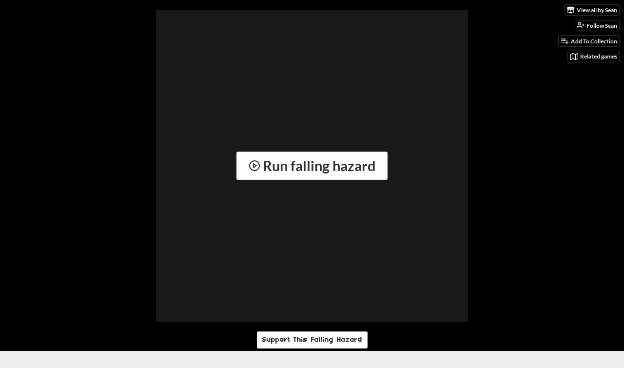

--- FILE ---
content_type: text/html
request_url: https://seansleblanc.itch.io/stairs
body_size: 8534
content:
<!DOCTYPE HTML><html lang="en"><head><meta charset="UTF-8"/><meta content="#000000" name="theme-color"/><meta property="og:image" content="https://img.itch.zone/aW1hZ2UvMTAxOTE4LzQ3NTQ4MC5wbmc=/original/GXwKR4.png"/><link rel="icon" href="https://img.itch.zone/aW1hZ2UvMTAxOTE4LzQ3NTQ4MC5wbmc=/32x32%23/CcyAXp.png" type="image/png"/><meta content="itch.io" property="og:site_name"/><meta content="4503599627724030" property="twitter:account_id"/><meta property="og:description" content="☰☱☳☷"/><meta content="☰☱☳☷" name="description"/><meta content="width=device-width, initial-scale=1" name="viewport"/><meta content="games/101918" name="itch:path"/><meta content="@itchio" name="twitter:site"/><meta content="STAIRS by Sean" name="twitter:title"/><meta content="☰☱☳☷. Play in your browser" name="twitter:description"/><meta content="summary_large_image" name="twitter:card"/><meta property="twitter:image" content="https://img.itch.zone/aW1hZ2UvMTAxOTE4LzQ3NTQ4MC5wbmc=/508x254%23mb/U0hS0e.png"/><meta content="https://seansleblanc.itch.io/stairs" name="twitter:url"/><script type="application/ld+json">{"itemListElement":[{"item":{"@id":"https:\/\/itch.io\/games","name":"Games"},"@type":"ListItem","position":1},{"item":{"@id":"https:\/\/itch.io\/games\/genre-simulation","name":"Simulation"},"@type":"ListItem","position":2},{"item":{"@id":"https:\/\/itch.io\/games\/free","name":"Free"},"@type":"ListItem","position":3}],"@context":"http:\/\/schema.org","@type":"BreadcrumbList"}</script><script type="application/ld+json">{"description":"☰☱☳☷","name":"STAIRS","@context":"http:\/\/schema.org\/","aggregateRating":{"ratingValue":"4.9","@type":"AggregateRating","ratingCount":7},"@type":"Product"}</script><title>STAIRS by Sean</title><meta name="csrf_token" value="WyJQNkw2IiwxNzY5MDA5ODQ4LCJLcmRUWWJxem1zaXlyelIiXQ==.m2YYhgkps1zoWUAA7/Lg6E0nxVI=" /><link href="https://static.itch.io/game.css?1768785863" rel="stylesheet"/><script type="text/javascript">window.itchio_translations_url = 'https://static.itch.io/translations';</script><script src="https://static.itch.io/lib.min.js?1768785863" type="text/javascript"></script><script src="https://static.itch.io/bundle.min.js?1768785863" type="text/javascript"></script><script src="https://static.itch.io/lib/jquery.maskMoney.js" type="text/javascript"></script><script id="lib_react_src" data-src="https://static.itch.io/react.min.js?1768785863"></script><script src="https://static.itch.io/game.min.js?1768785863" type="text/javascript"></script><script type="text/javascript">I.current_user = null;I.subdomain = true;</script><script type="text/javascript">if (!window.location.hostname.match(/localhost/)) {      window.dataLayer = window.dataLayer || [];
      function gtag(){dataLayer.push(arguments);}
      gtag('js', new Date());
      gtag('config', "G-36R7NPBMLS", {});
      (function(d, t, s, m) {
        s = d.createElement(t);
        s.src = "https:\/\/www.googletagmanager.com\/gtag\/js?id=G-36R7NPBMLS";
        s.async = 1;
        m = d.getElementsByTagName(t)[0];
        m.parentNode.insertBefore(s, m);
      })(document, "script");
      }</script><style id="game_theme" type="text/css">:root{--itchio_ui_bg: #282828;--itchio_ui_bg_dark: #222222}.wrapper{--itchio_font_family: '04b_03';--itchio_bg_color: #000000;--itchio_bg2_color: rgba(0, 0, 0, 1);--itchio_bg2_sub: #191919;--itchio_text_color: #ffffff;--itchio_link_color: #ffffff;--itchio_border_color: #262626;--itchio_button_color: #ffffff;--itchio_button_fg_color: #333333;--itchio_button_shadow_color: transparent;background-color:#000000;/*! */  /* */}.inner_column{color:#ffffff;font-family:'04b_03',Lato,LatoExtended,sans-serif;background-color:rgba(0, 0, 0, 1)}.inner_column ::selection{color:#333333;background:#ffffff}.inner_column ::-moz-selection{color:#333333;background:#ffffff}.inner_column h1,.inner_column h2,.inner_column h3,.inner_column h4,.inner_column h5,.inner_column h6{font-family:inherit;font-weight:bold;color:inherit}.inner_column a,.inner_column .footer a{color:#ffffff}.inner_column .button,.inner_column .button:hover,.inner_column .button:active{background-color:#ffffff;color:#333333;text-shadow:0 1px 0px transparent}.inner_column hr{background-color:#262626}.inner_column table{border-color:#262626}.inner_column .redactor-box .redactor-toolbar li a{color:#ffffff}.inner_column .redactor-box .redactor-toolbar li a:hover,.inner_column .redactor-box .redactor-toolbar li a:active,.inner_column .redactor-box .redactor-toolbar li a.redactor-act{background-color:#ffffff !important;color:#333333 !important;text-shadow:0 1px 0px transparent !important}.inner_column .redactor-box .redactor-toolbar .re-button-tooltip{text-shadow:none}.game_frame{background:#191919;/*! */  /* */}.game_frame .embed_info{background-color:rgba(0, 0, 0, 0.85)}.game_loading .loader_bar .loader_bar_slider{background-color:#ffffff}.view_game_page .reward_row,.view_game_page .bundle_row{border-color:#191919 !important}.view_game_page .game_info_panel_widget{background:rgba(25, 25, 25, 1)}.view_game_page .star_value .star_fill{color:#ffffff}.view_game_page .rewards .quantity_input{background:rgba(25, 25, 25, 1);border-color:rgba(255, 255, 255, 0.5);color:#ffffff}.view_game_page .right_col{display:none}.game_devlog_page li .meta_row .post_likes{border-color:#191919}.game_devlog_post_page .post_like_button{box-shadow:inset 0 0 0 1px #262626}.game_comments_widget .community_post .post_footer a,.game_comments_widget .community_post .post_footer .vote_btn,.game_comments_widget .community_post .post_header .post_date a,.game_comments_widget .community_post .post_header .edit_message{color:rgba(255, 255, 255, 0.5)}.game_comments_widget .community_post .reveal_full_post_btn{background:linear-gradient(to bottom, transparent, #000000 50%, #000000);color:#ffffff}.game_comments_widget .community_post .post_votes{border-color:rgba(255, 255, 255, 0.2)}.game_comments_widget .community_post .post_votes .vote_btn:hover{background:rgba(255, 255, 255, 0.05)}.game_comments_widget .community_post .post_footer .vote_btn{border-color:rgba(255, 255, 255, 0.5)}.game_comments_widget .community_post .post_footer .vote_btn span{color:inherit}.game_comments_widget .community_post .post_footer .vote_btn:hover,.game_comments_widget .community_post .post_footer .vote_btn.voted{background-color:#ffffff;color:#333333;text-shadow:0 1px 0px transparent;border-color:#ffffff}.game_comments_widget .form .redactor-box,.game_comments_widget .form .click_input,.game_comments_widget .form .forms_markdown_input_widget{border-color:rgba(255, 255, 255, 0.5);background:transparent}.game_comments_widget .form .redactor-layer,.game_comments_widget .form .redactor-toolbar,.game_comments_widget .form .click_input,.game_comments_widget .form .forms_markdown_input_widget{background:rgba(25, 25, 25, 1)}.game_comments_widget .form .forms_markdown_input_widget .markdown_toolbar button{color:inherit;opacity:0.6}.game_comments_widget .form .forms_markdown_input_widget .markdown_toolbar button:hover,.game_comments_widget .form .forms_markdown_input_widget .markdown_toolbar button:active{opacity:1;background-color:#ffffff !important;color:#333333 !important;text-shadow:0 1px 0px transparent !important}.game_comments_widget .form .forms_markdown_input_widget .markdown_toolbar,.game_comments_widget .form .forms_markdown_input_widget li{border-color:rgba(255, 255, 255, 0.5)}.game_comments_widget .form textarea{border-color:rgba(255, 255, 255, 0.5);background:rgba(25, 25, 25, 1);color:inherit}.game_comments_widget .form .redactor-toolbar{border-color:rgba(255, 255, 255, 0.5)}.game_comments_widget .hint{color:rgba(255, 255, 255, 0.5)}.game_community_preview_widget .community_topic_row .topic_tag{background-color:#191919}.footer .svgicon,.view_game_page .more_information_toggle .svgicon{fill:#ffffff !important}
</style></head><body data-host="itch.io" data-page_name="view_game" class="embedded_game locale_en game_layout_widget layout_widget responsive no_theme_toggle"><ul id="user_tools" class="user_tools hidden"><li><a class="action_btn view_more" href="https://seansleblanc.itch.io"><svg aria-hidden width="18" viewBox="0 0 262.728 235.452" height="16" role="img" class="svgicon icon_itchio_new" version="1.1"><path d="M31.99 1.365C21.287 7.72.2 31.945 0 38.298v10.516C0 62.144 12.46 73.86 23.773 73.86c13.584 0 24.902-11.258 24.903-24.62 0 13.362 10.93 24.62 24.515 24.62 13.586 0 24.165-11.258 24.165-24.62 0 13.362 11.622 24.62 25.207 24.62h.246c13.586 0 25.208-11.258 25.208-24.62 0 13.362 10.58 24.62 24.164 24.62 13.585 0 24.515-11.258 24.515-24.62 0 13.362 11.32 24.62 24.903 24.62 11.313 0 23.773-11.714 23.773-25.046V38.298c-.2-6.354-21.287-30.58-31.988-36.933C180.118.197 157.056-.005 122.685 0c-34.37.003-81.228.54-90.697 1.365zm65.194 66.217a28.025 28.025 0 0 1-4.78 6.155c-5.128 5.014-12.157 8.122-19.906 8.122a28.482 28.482 0 0 1-19.948-8.126c-1.858-1.82-3.27-3.766-4.563-6.032l-.006.004c-1.292 2.27-3.092 4.215-4.954 6.037a28.5 28.5 0 0 1-19.948 8.12c-.934 0-1.906-.258-2.692-.528-1.092 11.372-1.553 22.24-1.716 30.164l-.002.045c-.02 4.024-.04 7.333-.06 11.93.21 23.86-2.363 77.334 10.52 90.473 19.964 4.655 56.7 6.775 93.555 6.788h.006c36.854-.013 73.59-2.133 93.554-6.788 12.883-13.14 10.31-66.614 10.52-90.474-.022-4.596-.04-7.905-.06-11.93l-.003-.045c-.162-7.926-.623-18.793-1.715-30.165-.786.27-1.757.528-2.692.528a28.5 28.5 0 0 1-19.948-8.12c-1.862-1.822-3.662-3.766-4.955-6.037l-.006-.004c-1.294 2.266-2.705 4.213-4.563 6.032a28.48 28.48 0 0 1-19.947 8.125c-7.748 0-14.778-3.11-19.906-8.123a28.025 28.025 0 0 1-4.78-6.155 27.99 27.99 0 0 1-4.736 6.155 28.49 28.49 0 0 1-19.95 8.124c-.27 0-.54-.012-.81-.02h-.007c-.27.008-.54.02-.813.02a28.49 28.49 0 0 1-19.95-8.123 27.992 27.992 0 0 1-4.736-6.155zm-20.486 26.49l-.002.01h.015c8.113.017 15.32 0 24.25 9.746 7.028-.737 14.372-1.105 21.722-1.094h.006c7.35-.01 14.694.357 21.723 1.094 8.93-9.747 16.137-9.73 24.25-9.746h.014l-.002-.01c3.833 0 19.166 0 29.85 30.007L210 165.244c8.504 30.624-2.723 31.373-16.727 31.4-20.768-.773-32.267-15.855-32.267-30.935-11.496 1.884-24.907 2.826-38.318 2.827h-.006c-13.412 0-26.823-.943-38.318-2.827 0 15.08-11.5 30.162-32.267 30.935-14.004-.027-25.23-.775-16.726-31.4L46.85 124.08c10.684-30.007 26.017-30.007 29.85-30.007zm45.985 23.582v.006c-.02.02-21.863 20.08-25.79 27.215l14.304-.573v12.474c0 .584 5.74.346 11.486.08h.006c5.744.266 11.485.504 11.485-.08v-12.474l14.304.573c-3.928-7.135-25.79-27.215-25.79-27.215v-.006l-.003.002z"/></svg><span class="full_label">View all by Sean</span><span class="mobile_label">Sean</span></a></li><li><a data-follow_url="https://seansleblanc.itch.io/-/follow?source=game" data-user_id="49698" href="https://itch.io/login" data-unfollow_url="https://seansleblanc.itch.io/-/unfollow?source=game" class="follow_user_btn action_btn" data-register_action="follow_user"><svg aria-hidden width="18" viewBox="0 0 24 24" stroke-width="2" class="svgicon icon_user_plus on_follow" version="1.1" stroke-linejoin="round" stroke-linecap="round" fill="none" stroke="currentColor" role="img" height="18"><path d="M16 21v-2a4 4 0 0 0-4-4H5a4 4 0 0 0-4 4v2"></path><circle cx="8.5" cy="7" r="4"></circle><line x1="20" y1="8" x2="20" y2="14"></line><line x1="23" y1="11" x2="17" y2="11"></line></svg><svg aria-hidden width="18" viewBox="0 0 24 24" stroke-width="2" class="svgicon icon_user_check on_unfollow" version="1.1" stroke-linejoin="round" stroke-linecap="round" fill="none" stroke="currentColor" role="img" height="18"><path d="M16 21v-2a4 4 0 0 0-4-4H5a4 4 0 0 0-4 4v2"></path><circle cx="8.5" cy="7" r="4"></circle><polyline points="17 11 19 13 23 9"></polyline></svg><span class="on_follow"><span class="full_label">Follow Sean</span><span class="mobile_label">Follow</span></span><span class="on_unfollow"><span class="full_label">Following Sean</span><span class="mobile_label">Following</span></span></a></li><li><a class="action_btn add_to_collection_btn" href="https://itch.io/login"><svg aria-hidden width="18" viewBox="0 0 24 24" stroke-width="2" class="svgicon icon_collection_add2" version="1.1" stroke-linejoin="round" stroke-linecap="round" fill="none" stroke="currentColor" role="img" height="18"><path d="M 1,6 H 14" /><path d="M 1,11 H 14" /><path d="m 1,16 h 9" /><path d="M 18,11 V 21" /><path d="M 13,16 H 23" /></svg><span class="full_label">Add To Collection</span><span class="mobile_label">Collection</span></a></li><li class="community_link"><a class="action_btn" href="https://seansleblanc.itch.io/stairs#comments"><svg aria-hidden width="18" viewBox="0 0 24 24" stroke-width="2" class="svgicon icon_comment" version="1.1" stroke-linejoin="round" stroke-linecap="round" fill="none" stroke="currentColor" role="img" height="18"><path d="M21 15a2 2 0 0 1-2 2H7l-4 4V5a2 2 0 0 1 2-2h14a2 2 0 0 1 2 2z" /></svg>Comments</a></li><li><a href="https://itch.io/games-like/101918/stairs" data-label="related_btn" class="action_btn related_games_btn" target="_blank"><svg aria-hidden width="18" viewBox="0 0 24 24" stroke-width="2" class="svgicon icon_map" version="1.1" stroke-linejoin="round" stroke-linecap="round" fill="none" stroke="currentColor" role="img" height="18"><polygon points="1 6 1 22 8 18 16 22 23 18 23 2 16 6 8 2 1 6"></polygon><line x1="8" y1="2" x2="8" y2="18"></line><line x1="16" y1="6" x2="16" y2="22"></line></svg> <span class="full_label">Related games</span><span class="mobile_label">Related</span></a></li></ul><script type="text/javascript">new I.GameUserTools('#user_tools')</script><div id="wrapper" class="main wrapper"><div id="inner_column" class="inner_column size_large family_pixel"><div id="header" class="header"><h1 itemprop="name" class="game_title">STAIRS</h1></div><div id="view_html_game_67916" class="view_html_game_page view_game_page page_widget base_widget ready"><div id="html_embed_3327114" class="html_embed_widget base_widget embed_wrapper"><div data-width="640" data-height="640" class="game_frame game_pending" style="width: 640px; height: 640px"><div class="iframe_placeholder" data-iframe="&lt;iframe mozallowfullscreen=&quot;true&quot; msallowfullscreen=&quot;true&quot; frameborder=&quot;0&quot; allowfullscreen=&quot;true&quot; id=&quot;game_drop&quot; allow=&quot;autoplay; fullscreen *; geolocation; microphone; camera; midi; monetization; xr-spatial-tracking; gamepad; gyroscope; accelerometer; xr; cross-origin-isolated; web-share&quot; src=&quot;https://html-classic.itch.zone/html/332641/index.html?v=1542785762&quot; scrolling=&quot;no&quot; allowtransparency=&quot;true&quot; webkitallowfullscreen=&quot;true&quot;&gt;&lt;/iframe&gt;"><button class="button load_iframe_btn"><svg aria-hidden width="24" viewBox="0 0 24 24" stroke-width="2" class="svgicon icon_play" version="1.1" stroke-linejoin="round" stroke-linecap="round" fill="none" stroke="currentColor" role="img" height="24"><circle cx="12" cy="12" r="10"></circle><polygon points="10 8 16 12 10 16 10 8"></polygon></svg> Run falling hazard</button></div></div></div><div class="donate"><a data-donate="true" class="button donate_btn" href="https://seansleblanc.itch.io/stairs/donate">Support This Falling Hazard</a></div><div class="columns"><div class="left_col column"><div class="more_information_toggle"><div class="toggle_row"><a class="toggle_info_btn" href="javascript:void(0)">More information<svg aria-hidden width="12" viewBox="0 0 37 20" height="6" role="img" class="svgicon icon_down_tick" version="1.1"><path d="m2.0858 0c-1.1535 0-2.0858 0.86469-2.0858 1.9331 0 0.5139 0.21354 1.0183 0.38704 1.1881l18.113 16.879 18.112-16.879c0.174-0.1696 0.388-0.674 0.388-1.1879 0-1.0684-0.932-1.9331-2.086-1.9331-0.577 0-1.111 0.23008-1.49 0.57992l-14.924 13.894-14.925-13.893c-0.3777-0.34998-0.9134-0.581-1.4902-0.581z"/></svg></a></div><div class="info_panel_wrapper"><div id="game_info_panel_7264690" class="game_info_panel_widget base_widget"><table><tbody><tr><td>Status</td><td><a href="https://itch.io/games/released">Released</a></td></tr><tr><td>Platforms</td><td><a href="https://itch.io/games/html5">HTML5</a></td></tr><tr><td>Rating</td><td><div itemprop="aggregateRating" tabindex="0" itemscope itemtype="http://schema.org/AggregateRating" class="aggregate_rating" data-tooltip="4.86 average rating from 7 total ratings"><div content="4.9" class="star_value" itemprop="ratingValue"><span class="screenreader_only">Rated 4.9 out of 5 stars</span><div class="star_fill" style="width: 97.14286%"><span class="star icon-star" aria-hidden="true"></span><span class="star icon-star" aria-hidden="true"></span><span class="star icon-star" aria-hidden="true"></span><span class="star icon-star" aria-hidden="true"></span><span class="star icon-star" aria-hidden="true"></span></div><div class="star_holes"><span class="star icon-star2" aria-hidden="true"></span><span class="star icon-star2" aria-hidden="true"></span><span class="star icon-star2" aria-hidden="true"></span><span class="star icon-star2" aria-hidden="true"></span><span class="star icon-star2" aria-hidden="true"></span></div></div><span content="7" itemprop="ratingCount" class="rating_count">(7<span class="screenreader_only"> total ratings</span>)</span></div></td></tr><tr><td>Author</td><td><a href="https://seansleblanc.itch.io">Sean</a></td></tr><tr><td>Genre</td><td><a href="https://itch.io/games/genre-simulation">Simulation</a></td></tr><tr><td>Made with</td><td><a href="https://itch.io/games/made-with-pico-8">PICO-8</a></td></tr><tr><td>Tags</td><td><a href="https://itch.io/games/tag-1-bit">1-bit</a>, <a href="https://itch.io/games/tag-2d">2D</a>, <a href="https://itch.io/games/tag-black-and-white">Black and White</a>, <a href="https://itch.io/games/tag-comedy">Comedy</a>, <a href="https://itch.io/games/tag-endless">Endless</a>, <a href="https://itch.io/games/tag-gravity">Gravity</a>, <a href="https://itch.io/games/tag-horrible">Horrible</a>, <a href="https://itch.io/games/tag-life-simulation">Life Simulation</a>, <a href="https://itch.io/games/tag-physics">Physics</a>, <a href="https://itch.io/games/tag-pico-8">PICO-8</a></td></tr><tr><td>Average session</td><td><a href="https://itch.io/games/duration-seconds">A few seconds</a></td></tr><tr><td>Accessibility</td><td><a href="https://itch.io/games/accessibility-colorblind">Color-blind friendly</a>, <a href="https://itch.io/games/accessibility-highcontrast">High-contrast</a>, <a href="https://itch.io/games/accessibility-textless">Textless</a></td></tr></tbody></table></div></div></div><div id="game_comments_7457901" class="game_comments_widget base_widget"><h2 id="comments">Comments</h2><p class="form_placeholder"><a href="https://itch.io/login" data-register_action="comment">Log in with itch.io</a> to leave a comment.</p><div id="community_topic_posts_9019066" class="community_topic_posts_widget base_widget"><div id="community_post_list_3019517" class="community_post_list_widget base_widget"><div data-post="{&quot;id&quot;:11467911,&quot;user_id&quot;:9059565}" id="post-11467911" class="community_post has_vote_column"><div id="first-post" class="post_anchor"></div><div class="post_grid"><div class="post_votes"><a title="Vote up" data-register_action="community_vote" class="vote_up_btn vote_btn" href="https://itch.io/login"><svg aria-hidden width="20" viewBox="0 0 24 24" height="20" role="img" class="svgicon icon_vote_up" version="1.1"><polygon points="2 18 12 6 22 18" /></svg></a> <a title="Vote down" data-register_action="community_vote" class="vote_down_btn vote_btn" href="https://itch.io/login"><svg aria-hidden width="20" viewBox="0 0 24 24" height="20" role="img" class="svgicon icon_vote_down" version="1.1"><polygon points="2 6 12 18 22 6" /></svg></a></div><a class="avatar_container" href="https://itch.io/profile/master-bobo"><div class="post_avatar" style="background-image: url(/static/images/frog.png)"></div></a><div class="post_header"><span class="post_author"><a href="https://itch.io/profile/master-bobo">master_bobo</a></span><span class="post_date" title="2024-11-28 04:13:42"><a href="https://itch.io/post/11467911">1 year ago</a></span><span class="vote_counts"></span></div><div class="post_content"><div class="post_body user_formatted" dir="auto"><p>only good use of pico8</p></div><div class="post_footer"><a data-register_action="community_reply" class="post_action reply_btn" href="https://itch.io/login">Reply</a></div></div></div></div><div data-post="{&quot;id&quot;:10322756,&quot;user_id&quot;:8394095}" id="post-10322756" class="community_post has_vote_column"><div class="post_grid"><div class="post_votes"><a title="Vote up" data-register_action="community_vote" class="vote_up_btn vote_btn" href="https://itch.io/login"><svg aria-hidden width="20" viewBox="0 0 24 24" height="20" role="img" class="svgicon icon_vote_up" version="1.1"><polygon points="2 18 12 6 22 18" /></svg></a> <a title="Vote down" data-register_action="community_vote" class="vote_down_btn vote_btn" href="https://itch.io/login"><svg aria-hidden width="20" viewBox="0 0 24 24" height="20" role="img" class="svgicon icon_vote_down" version="1.1"><polygon points="2 6 12 18 22 6" /></svg></a></div><a class="avatar_container" href="https://itch.io/profile/pincescpu456"><div class="post_avatar" style="background-image: url(/static/images/frog.png)"></div></a><div class="post_header"><span class="post_author"><a href="https://itch.io/profile/pincescpu456">pincesCPU456</a></span><span class="post_date" title="2024-07-17 04:36:18"><a href="https://itch.io/post/10322756">1 year ago</a></span><span class="vote_counts"></span></div><div class="post_content"><div class="post_body user_formatted" dir="auto"><p>What exactly <em>is</em> the falling falling thing though?</p>
</div><div class="post_footer"><a data-register_action="community_reply" class="post_action reply_btn" href="https://itch.io/login">Reply</a></div></div></div></div><div data-post="{&quot;id&quot;:4766621,&quot;user_id&quot;:3980690}" id="post-4766621" class="community_post has_vote_column"><div class="post_grid"><div class="post_votes"><a title="Vote up" data-register_action="community_vote" class="vote_up_btn vote_btn" href="https://itch.io/login"><svg aria-hidden width="20" viewBox="0 0 24 24" height="20" role="img" class="svgicon icon_vote_up" version="1.1"><polygon points="2 18 12 6 22 18" /></svg></a> <a title="Vote down" data-register_action="community_vote" class="vote_down_btn vote_btn" href="https://itch.io/login"><svg aria-hidden width="20" viewBox="0 0 24 24" height="20" role="img" class="svgicon icon_vote_down" version="1.1"><polygon points="2 6 12 18 22 6" /></svg></a></div><a class="avatar_container" href="https://itch.io/profile/tushi-27"><div class="post_avatar" style="background-image: url(https://img.itch.zone/aW1nLzYyNTU5MDUucG5n/25x25%23/elzHkR.png)"></div></a><div class="post_header"><span class="post_author"><a href="https://itch.io/profile/tushi-27">TUSHI_27</a></span><span class="post_date" title="2021-10-20 09:41:47"><a href="https://itch.io/post/4766621">4 years ago</a></span> <span class="edit_message">(1 edit)</span> <span class="vote_counts"></span></div><div class="post_content"><div class="post_body user_formatted" dir="auto"><p>This is so violent, good lord couldn&#x27;t stop laughing ffs</p></div><div class="post_footer"><a data-register_action="community_reply" class="post_action reply_btn" href="https://itch.io/login">Reply</a></div></div></div></div><div data-post="{&quot;id&quot;:4740631,&quot;user_id&quot;:4960120}" id="post-4740631" class="community_post has_replies deleted is_deleted has_vote_column disabled"><div class="post_grid"><div class="post_votes"><a title="Vote up" data-register_action="community_vote" class="vote_up_btn vote_btn" href="https://itch.io/login"><svg aria-hidden width="20" viewBox="0 0 24 24" height="20" role="img" class="svgicon icon_vote_up" version="1.1"><polygon points="2 18 12 6 22 18" /></svg></a> <a title="Vote down" data-register_action="community_vote" class="vote_down_btn vote_btn" href="https://itch.io/login"><svg aria-hidden width="20" viewBox="0 0 24 24" height="20" role="img" class="svgicon icon_vote_down" version="1.1"><polygon points="2 6 12 18 22 6" /></svg></a></div><div class="avatar_container"><div class="post_avatar" style="background-image: url(https://static.itch.io/images/frog-sad.svg)"></div></div><div class="post_header"><span class="post_author"><strong class="name_placeholder">Deleted post</strong></span><span class="post_date" title="2021-10-15 12:16:12"><a href="https://itch.io/post/4740631">4 years ago</a></span></div><div class="post_content"><div class="post_body"><em class="deleted_message">Deleted <span class="2025-10-08 20:31:49">104 days ago</span></em></div><div class="post_footer"><a data-register_action="community_reply" class="post_action reply_btn" href="https://itch.io/login">Reply</a></div></div></div></div><div class="community_post_replies top_level_replies"><div data-post="{&quot;id&quot;:8485877,&quot;user_id&quot;:8075704}" id="post-8485877" class="community_post is_reply has_vote_column"><div class="post_grid"><div class="post_votes"><a title="Vote up" data-register_action="community_vote" class="vote_up_btn vote_btn" href="https://itch.io/login"><svg aria-hidden width="20" viewBox="0 0 24 24" height="20" role="img" class="svgicon icon_vote_up" version="1.1"><polygon points="2 18 12 6 22 18" /></svg></a> <a title="Vote down" data-register_action="community_vote" class="vote_down_btn vote_btn" href="https://itch.io/login"><svg aria-hidden width="20" viewBox="0 0 24 24" height="20" role="img" class="svgicon icon_vote_down" version="1.1"><polygon points="2 6 12 18 22 6" /></svg></a></div><a class="avatar_container" href="https://itch.io/profile/cjaddison2016"><div class="post_avatar" style="background-image: url(/static/images/frog-blue.png)"></div></a><div class="post_header"><span class="post_author"><a href="https://itch.io/profile/cjaddison2016">CJAddison2016</a></span><span class="post_date" title="2023-08-27 22:25:58"><a href="https://itch.io/post/8485877">2 years ago</a></span><span class="vote_counts"></span></div><div class="post_content"><div class="post_body user_formatted" dir="auto"><p>ouch</p></div><div class="post_footer"><a data-register_action="community_reply" class="post_action reply_btn" href="https://itch.io/login">Reply</a></div></div></div></div></div><div data-post="{&quot;id&quot;:1599230,&quot;user_id&quot;:1971696}" id="post-1599230" class="community_post has_replies has_vote_column"><div class="post_grid"><div class="post_votes"><a title="Vote up" data-register_action="community_vote" class="vote_up_btn vote_btn" href="https://itch.io/login"><svg aria-hidden width="20" viewBox="0 0 24 24" height="20" role="img" class="svgicon icon_vote_up" version="1.1"><polygon points="2 18 12 6 22 18" /></svg></a> <a title="Vote down" data-register_action="community_vote" class="vote_down_btn vote_btn" href="https://itch.io/login"><svg aria-hidden width="20" viewBox="0 0 24 24" height="20" role="img" class="svgicon icon_vote_down" version="1.1"><polygon points="2 6 12 18 22 6" /></svg></a></div><a class="avatar_container" href="https://itch.io/profile/4re"><div class="post_avatar" style="background-image: url(/static/images/frog-cyan.png)"></div></a><div class="post_header"><span class="post_author"><a href="https://itch.io/profile/4re">4re</a></span><span class="post_date" title="2020-07-03 07:13:26"><a href="https://itch.io/post/1599230">5 years ago</a></span><span class="vote_counts"><span class="upvotes">(+2)</span></span></div><div class="post_content"><div class="post_body user_formatted" dir="auto"><p>oof</p><p><img src="https://img.itch.zone/aW1nLzM3ODM2NjEucG5n/original/Hc7IAk.png" loading="lazy"></p></div><div class="post_footer"><a data-register_action="community_reply" class="post_action reply_btn" href="https://itch.io/login">Reply</a></div></div></div></div><div class="community_post_replies top_level_replies"><div data-post="{&quot;id&quot;:1600648,&quot;user_id&quot;:3076141}" id="post-1600648" class="community_post is_reply has_vote_column"><div class="post_grid"><div class="post_votes"><a title="Vote up" data-register_action="community_vote" class="vote_up_btn vote_btn" href="https://itch.io/login"><svg aria-hidden width="20" viewBox="0 0 24 24" height="20" role="img" class="svgicon icon_vote_up" version="1.1"><polygon points="2 18 12 6 22 18" /></svg></a> <a title="Vote down" data-register_action="community_vote" class="vote_down_btn vote_btn" href="https://itch.io/login"><svg aria-hidden width="20" viewBox="0 0 24 24" height="20" role="img" class="svgicon icon_vote_down" version="1.1"><polygon points="2 6 12 18 22 6" /></svg></a></div><a class="avatar_container" href="https://itch.io/profile/loirft"><div class="post_avatar" style="background-image: url(https://img.itch.zone/aW1nLzM3ODY0NzguanBn/25x25%23/rUlHhU.jpg)"></div></a><div class="post_header"><span class="post_author"><a href="https://itch.io/profile/loirft">Loirft</a></span><span class="post_date" title="2020-07-03 19:30:42"><a href="https://itch.io/post/1600648">5 years ago</a></span><span class="vote_counts"><span class="upvotes">(+1)</span></span></div><div class="post_content"><div class="post_body user_formatted" dir="auto"><p>screen<br>saver<br>now</p></div><div class="post_footer"><a data-register_action="community_reply" class="post_action reply_btn" href="https://itch.io/login">Reply</a></div></div></div></div></div><div data-post="{&quot;id&quot;:1598823,&quot;user_id&quot;:1493750}" id="post-1598823" class="community_post has_vote_column"><div class="post_grid"><div class="post_votes"><a title="Vote up" data-register_action="community_vote" class="vote_up_btn vote_btn" href="https://itch.io/login"><svg aria-hidden width="20" viewBox="0 0 24 24" height="20" role="img" class="svgicon icon_vote_up" version="1.1"><polygon points="2 18 12 6 22 18" /></svg></a> <a title="Vote down" data-register_action="community_vote" class="vote_down_btn vote_btn" href="https://itch.io/login"><svg aria-hidden width="20" viewBox="0 0 24 24" height="20" role="img" class="svgicon icon_vote_down" version="1.1"><polygon points="2 6 12 18 22 6" /></svg></a></div><a class="avatar_container" href="https://itch.io/profile/westtle"><div class="post_avatar" style="background-image: url(https://img.itch.zone/aW1nLzIwMzM5NDg2LnBuZw==/25x25%23/HAHnV1.png)"></div></a><div class="post_header"><span class="post_author"><a href="https://itch.io/profile/westtle">westtle</a></span><span class="post_date" title="2020-07-03 02:14:50"><a href="https://itch.io/post/1598823">5 years ago</a></span><span class="vote_counts"><span class="upvotes">(+1)</span></span></div><div class="post_content"><div class="post_body user_formatted" dir="auto"><p>-Made a Video. (Old&nbsp;Video)</p><div><button itchio aria-label="Click to activate YouTube embed" type="button" class="embed_preload youtube_preload" data-embed_code="&lt;iframe style=&quot;width: 500px; height: 281px&quot; src=&quot;//www.youtube.com/embed/VG6sF8pe5BQ&quot; frameborder=&quot;0&quot; allowfullscreen=&quot;&quot;&gt;&lt;/iframe&gt;" style="width: 250px; height: 140px; background: url(https://i.ytimg.com/vi/VG6sF8pe5BQ/hqdefault.jpg) 50% 50% no-repeat; background-size: cover"></button></div><p>-The Game: 06:48 (i know it&#x27;s not really a game)</p></div><div class="post_footer"><a data-register_action="community_reply" class="post_action reply_btn" href="https://itch.io/login">Reply</a></div></div></div></div><div data-post="{&quot;id&quot;:1296310,&quot;user_id&quot;:712114}" id="post-1296310" class="community_post has_vote_column"><div class="post_grid"><div class="post_votes"><a title="Vote up" data-register_action="community_vote" class="vote_up_btn vote_btn" href="https://itch.io/login"><svg aria-hidden width="20" viewBox="0 0 24 24" height="20" role="img" class="svgicon icon_vote_up" version="1.1"><polygon points="2 18 12 6 22 18" /></svg></a> <a title="Vote down" data-register_action="community_vote" class="vote_down_btn vote_btn" href="https://itch.io/login"><svg aria-hidden width="20" viewBox="0 0 24 24" height="20" role="img" class="svgicon icon_vote_down" version="1.1"><polygon points="2 6 12 18 22 6" /></svg></a></div><a class="avatar_container" href="https://itch.io/profile/adhesivemadman"><div class="post_avatar" style="background-image: url(https://img.itch.zone/aW1nLzMxNzgyMDIucG5n/25x25%23/JpnMD%2F.png)"></div></a><div class="post_header"><span class="post_author"><a href="https://itch.io/profile/adhesivemadman">AdhesiveMadMan</a></span><span class="post_date" title="2020-04-01 07:15:48"><a href="https://itch.io/post/1296310">5 years ago</a></span><span class="vote_counts"><span class="upvotes">(+1)</span></span></div><div class="post_content"><div class="post_body user_formatted" dir="auto"><p>Valid art.</p></div><div class="post_footer"><a data-register_action="community_reply" class="post_action reply_btn" href="https://itch.io/login">Reply</a></div></div></div></div><div data-post="{&quot;id&quot;:107220,&quot;user_id&quot;:160399}" id="post-107220" class="community_post has_vote_column"><div class="post_grid"><div class="post_votes"><a title="Vote up" data-register_action="community_vote" class="vote_up_btn vote_btn" href="https://itch.io/login"><svg aria-hidden width="20" viewBox="0 0 24 24" height="20" role="img" class="svgicon icon_vote_up" version="1.1"><polygon points="2 18 12 6 22 18" /></svg></a> <a title="Vote down" data-register_action="community_vote" class="vote_down_btn vote_btn" href="https://itch.io/login"><svg aria-hidden width="20" viewBox="0 0 24 24" height="20" role="img" class="svgicon icon_vote_down" version="1.1"><polygon points="2 6 12 18 22 6" /></svg></a></div><a class="avatar_container" href="https://itch.io/profile/paper-guy"><div class="post_avatar" style="background-image: url(/static/images/frog-blue.png)"></div></a><div class="post_header"><span class="post_author"><a href="https://itch.io/profile/paper-guy">Paper Guy</a></span><span class="post_date" title="2017-01-27 07:42:04"><a href="https://itch.io/post/107220">8 years ago</a></span><span class="vote_counts"><span class="upvotes">(+1)</span></span></div><div class="post_content"><div class="post_body user_formatted" dir="auto"><p>please turn this into a screensaver</p><p>please</p></div><div class="post_footer"><a data-register_action="community_reply" class="post_action reply_btn" href="https://itch.io/login">Reply</a></div></div></div></div><div data-post="{&quot;id&quot;:80676,&quot;user_id&quot;:363149}" id="post-80676" class="community_post has_replies has_vote_column"><div id="last-post" class="post_anchor"></div><div class="post_grid"><div class="post_votes"><a title="Vote up" data-register_action="community_vote" class="vote_up_btn vote_btn" href="https://itch.io/login"><svg aria-hidden width="20" viewBox="0 0 24 24" height="20" role="img" class="svgicon icon_vote_up" version="1.1"><polygon points="2 18 12 6 22 18" /></svg></a> <a title="Vote down" data-register_action="community_vote" class="vote_down_btn vote_btn" href="https://itch.io/login"><svg aria-hidden width="20" viewBox="0 0 24 24" height="20" role="img" class="svgicon icon_vote_down" version="1.1"><polygon points="2 6 12 18 22 6" /></svg></a></div><a class="avatar_container" href="https://itch.io/profile/djender-ellie"><div class="post_avatar" style="background-image: url(/static/images/frog-blue.png)"></div></a><div class="post_header"><span class="post_author"><a href="https://itch.io/profile/djender-ellie">djender_ellie</a></span><span class="post_date" title="2016-12-13 01:34:10"><a href="https://itch.io/post/80676">9 years ago</a></span><span class="vote_counts"><span class="upvotes">(+1)</span></span></div><div class="post_content"><div class="post_body user_formatted" dir="auto"><p>whats the point of the game is it just endless stiars?</p></div><div class="post_footer"><a data-register_action="community_reply" class="post_action reply_btn" href="https://itch.io/login">Reply</a></div></div></div></div><div class="community_post_replies top_level_replies"><div data-post="{&quot;id&quot;:80687,&quot;user_id&quot;:49698}" id="post-80687" class="community_post is_reply has_vote_column"><div class="post_grid"><div class="post_votes"><a title="Vote up" data-register_action="community_vote" class="vote_up_btn vote_btn" href="https://itch.io/login"><svg aria-hidden width="20" viewBox="0 0 24 24" height="20" role="img" class="svgicon icon_vote_up" version="1.1"><polygon points="2 18 12 6 22 18" /></svg></a> <a title="Vote down" data-register_action="community_vote" class="vote_down_btn vote_btn" href="https://itch.io/login"><svg aria-hidden width="20" viewBox="0 0 24 24" height="20" role="img" class="svgicon icon_vote_down" version="1.1"><polygon points="2 6 12 18 22 6" /></svg></a></div><a class="avatar_container" href="https://itch.io/profile/seansleblanc"><div class="post_avatar" style="background-image: url(https://img.itch.zone/aW1hZ2UyL3VzZXIvNDk2OTgvNjI2MDI3LnBuZw==/25x25%23/i9ULT%2F.png)"></div></a><div class="post_header"><span class="post_author"><a href="https://itch.io/profile/seansleblanc">Sean</a></span><span class="post_date" title="2016-12-13 01:52:13"><a href="https://itch.io/post/80687">9 years ago</a></span><span class="vote_counts"><span class="upvotes">(+2)</span></span></div><div class="post_content"><div class="post_body user_formatted" dir="auto"><p>it&#x27;s not a game, it&#x27;s a falling hazard</p></div><div class="post_footer"><a data-register_action="community_reply" class="post_action reply_btn" href="https://itch.io/login">Reply</a></div></div></div></div></div><script id="vote_counts_tpl" type="text/template"><% if (up_score > 0) { %><span class="upvotes">(+{{up_score}})</span><% } %><% if (down_score > 0) { %><span class="downvotes">(-{{down_score}})</span><% } %></script></div></div></div></div><div class="right_col column"><div class="video_embed"></div><div class="screenshot_list"><a href="https://img.itch.zone/aW1hZ2UvMTAxOTE4LzUwMjYwMi5naWY=/original/%2FFwXOS.gif" data-image_lightbox="true" target="_blank"><img data-screenshot_id="502602" srcset="https://img.itch.zone/aW1hZ2UvMTAxOTE4LzUwMjYwMi5naWY=/347x500/DsVvh0.gif 1x, https://img.itch.zone/aW1hZ2UvMTAxOTE4LzUwMjYwMi5naWY=/794x1000/d2OkEx.gif 2x" class="screenshot" src="https://img.itch.zone/aW1hZ2UvMTAxOTE4LzUwMjYwMi5naWY=/347x500/DsVvh0.gif"/></a></div></div></div></div><div id="view_game_footer" class="footer"><a class="icon_logo" href="https://itch.io/"><svg aria-hidden width="20" viewBox="0 0 262.728 235.452" height="17" role="img" class="svgicon icon_itchio_new" version="1.1"><path d="M31.99 1.365C21.287 7.72.2 31.945 0 38.298v10.516C0 62.144 12.46 73.86 23.773 73.86c13.584 0 24.902-11.258 24.903-24.62 0 13.362 10.93 24.62 24.515 24.62 13.586 0 24.165-11.258 24.165-24.62 0 13.362 11.622 24.62 25.207 24.62h.246c13.586 0 25.208-11.258 25.208-24.62 0 13.362 10.58 24.62 24.164 24.62 13.585 0 24.515-11.258 24.515-24.62 0 13.362 11.32 24.62 24.903 24.62 11.313 0 23.773-11.714 23.773-25.046V38.298c-.2-6.354-21.287-30.58-31.988-36.933C180.118.197 157.056-.005 122.685 0c-34.37.003-81.228.54-90.697 1.365zm65.194 66.217a28.025 28.025 0 0 1-4.78 6.155c-5.128 5.014-12.157 8.122-19.906 8.122a28.482 28.482 0 0 1-19.948-8.126c-1.858-1.82-3.27-3.766-4.563-6.032l-.006.004c-1.292 2.27-3.092 4.215-4.954 6.037a28.5 28.5 0 0 1-19.948 8.12c-.934 0-1.906-.258-2.692-.528-1.092 11.372-1.553 22.24-1.716 30.164l-.002.045c-.02 4.024-.04 7.333-.06 11.93.21 23.86-2.363 77.334 10.52 90.473 19.964 4.655 56.7 6.775 93.555 6.788h.006c36.854-.013 73.59-2.133 93.554-6.788 12.883-13.14 10.31-66.614 10.52-90.474-.022-4.596-.04-7.905-.06-11.93l-.003-.045c-.162-7.926-.623-18.793-1.715-30.165-.786.27-1.757.528-2.692.528a28.5 28.5 0 0 1-19.948-8.12c-1.862-1.822-3.662-3.766-4.955-6.037l-.006-.004c-1.294 2.266-2.705 4.213-4.563 6.032a28.48 28.48 0 0 1-19.947 8.125c-7.748 0-14.778-3.11-19.906-8.123a28.025 28.025 0 0 1-4.78-6.155 27.99 27.99 0 0 1-4.736 6.155 28.49 28.49 0 0 1-19.95 8.124c-.27 0-.54-.012-.81-.02h-.007c-.27.008-.54.02-.813.02a28.49 28.49 0 0 1-19.95-8.123 27.992 27.992 0 0 1-4.736-6.155zm-20.486 26.49l-.002.01h.015c8.113.017 15.32 0 24.25 9.746 7.028-.737 14.372-1.105 21.722-1.094h.006c7.35-.01 14.694.357 21.723 1.094 8.93-9.747 16.137-9.73 24.25-9.746h.014l-.002-.01c3.833 0 19.166 0 29.85 30.007L210 165.244c8.504 30.624-2.723 31.373-16.727 31.4-20.768-.773-32.267-15.855-32.267-30.935-11.496 1.884-24.907 2.826-38.318 2.827h-.006c-13.412 0-26.823-.943-38.318-2.827 0 15.08-11.5 30.162-32.267 30.935-14.004-.027-25.23-.775-16.726-31.4L46.85 124.08c10.684-30.007 26.017-30.007 29.85-30.007zm45.985 23.582v.006c-.02.02-21.863 20.08-25.79 27.215l14.304-.573v12.474c0 .584 5.74.346 11.486.08h.006c5.744.266 11.485.504 11.485-.08v-12.474l14.304.573c-3.928-7.135-25.79-27.215-25.79-27.215v-.006l-.003.002z"/></svg></a><a href="https://itch.io/">itch.io</a><span class="dot">·</span><a href="https://seansleblanc.itch.io">View all by Sean</a><span class="dot">·</span><a data-lightbox_url="https://seansleblanc.itch.io/stairs/report" class="report_game_btn" href="javascript:void(0);">Report</a><span class="dot">·</span><a data-lightbox_url="https://seansleblanc.itch.io/stairs/embed" class="embed_game_btn" href="javascript:void(0);">Embed</a><div class="breadcrumbs"><a href="https://itch.io/games">Games</a> › <a href="https://itch.io/games/genre-simulation">Simulation</a> › <a href="https://itch.io/games/free">Free</a></div></div></div></div><script type="text/javascript">I.setup_layout()</script><script id="loading_lightbox_tpl" type="text/template"><div aria-live="polite" class="lightbox loading_lightbox"><div class="loader_outer"><div class="loader_label">Loading</div><div class="loader_bar"><div class="loader_bar_slider"></div></div></div></div></script><script type="text/javascript">init_HtmlEmbed('#html_embed_3327114', {"start_maximized":false,"width":640,"height":640});init_GameInfoPanel('#game_info_panel_7264690', null);new I.CommunityViewTopic('#community_topic_posts_9019066', {"report_url":"https:\/\/itch.io\/post\/:post_id\/report"});init_ViewHtmlGame('#view_html_game_67916', {"game":{"type":5,"id":101918,"hit_url":"https:\/\/seansleblanc.itch.io\/stairs\/rh\/eyJpZCI6MTAxOTE4LCJlIjoxNzY5MDA5ODYzfQ%3d%3d%2e26i9GGmpkbNo%2bMWKC1mCXNh%2fKwk%3d","play_url":"https:\/\/seansleblanc.itch.io\/stairs\/rp\/eyJybiI6NDMyNzksIm0iOjE3NjkwMDk5MzgsImlkIjoxMDE5MTgsImUiOjE3NjkwMDk5OTh9%2e%2b%2fn4EXNh22cHLKTITlVW0KR7QV4%3d","play_after":90,"min_price":0,"slug":"stairs","actual_price":0,"type_name":"html"}});
I.setup_page();</script></body></html>